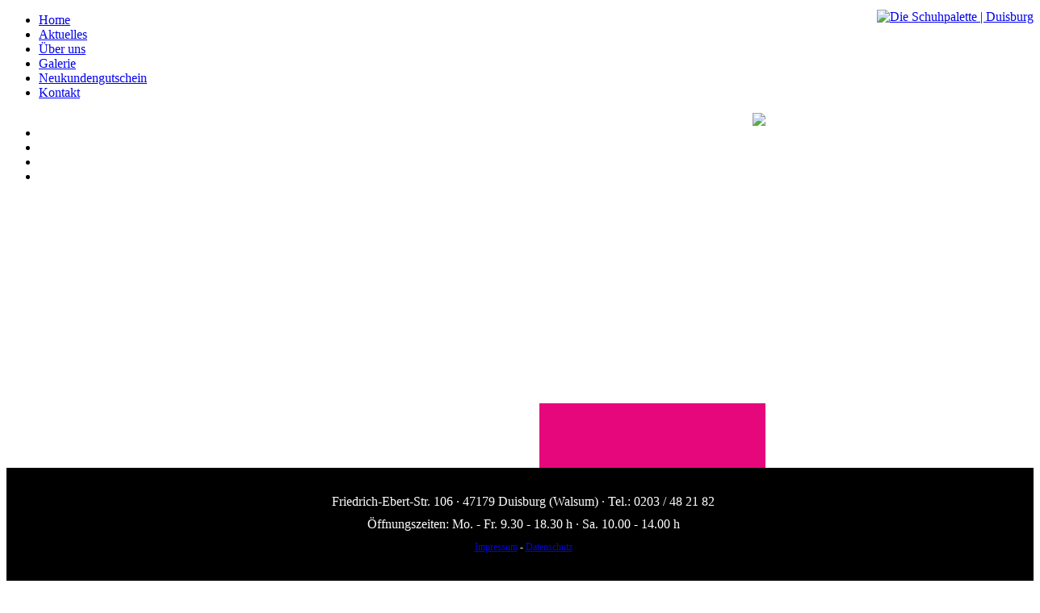

--- FILE ---
content_type: text/html; charset=utf-8
request_url: https://www.die-schuhpalette.de/
body_size: 2441
content:
<!DOCTYPE html PUBLIC "-//W3C//DTD XHTML 1.0 Transitional//EN" "http://www.w3.org/TR/xhtml1/DTD/xhtml1-transitional.dtd">
<html xmlns="http://www.w3.org/1999/xhtml" xml:lang="de-de" lang="de-de" >
        <head>
<meta http-equiv="X-UA-Compatible" content="IE=edge"/>

    <meta name="viewport" content="width=1280">
    <script src="/../media/jui/js/jquery.js"></script>
    <script src="/../media/jui/js/bootstrap.min.js"></script>
    <script src="/../media/jui/js/chosen.jquery.min.js"></script>
    <script type="text/javascript">
      jQuery.noConflict();
    </script>
    
                <base href="https://www.die-schuhpalette.de/" />
	<meta http-equiv="content-type" content="text/html; charset=utf-8" />
	<meta name="keywords" content="Schuhe, Mode, Duisburg, NRW" />
	<meta name="description" content="Die Schuhpalette - Ihre Adresse für Schuhe &amp; Mode in Duisburg!" />
	<meta name="generator" content="Joomla! - Open Source Content Management" />
	<title>Die Schuhpalette · Duisburg - Home</title>
	<link href="/?format=feed&amp;type=rss" rel="alternate" type="application/rss+xml" title="RSS 2.0" />
	<link href="/?format=feed&amp;type=atom" rel="alternate" type="application/atom+xml" title="Atom 1.0" />
	<link href="/templates/schuhpalette/favicon.ico" rel="shortcut icon" type="image/vnd.microsoft.icon" />
	<link href="/modules/mod_showplus/css/slideshow.min.css" rel="stylesheet" type="text/css" />
	<link href="/plugins/system/jce/css/content.css?badb4208be409b1335b815dde676300e" rel="stylesheet" type="text/css" />
	<style type="text/css">
#showplus_images_home_slide { height:640px; width:640px; }
#showplus_images_home_slide .showplus, .showplus-images { height:640px; width:640px; }

	</style>
	<script type="application/json" class="joomla-script-options new">{"csrf.token":"6f2a956b2a112acadaf7a8be290cd6b9","system.paths":{"root":"","base":""}}</script>
	<script src="/media/system/js/mootools-core.js?60f887751f2592f088e945db076dbab5" type="text/javascript"></script>
	<script src="/media/system/js/core.js?60f887751f2592f088e945db076dbab5" type="text/javascript"></script>
	<script src="/media/system/js/mootools-more.js?60f887751f2592f088e945db076dbab5" type="text/javascript"></script>
	<script src="/modules/mod_showplus/js/slideshow.min.js" type="text/javascript"></script>
	<script src="/modules/mod_showplus/js/ext/slideshow.kenburns.min.js" type="text/javascript"></script>
	<script src="/media/jui/js/jquery.min.js?60f887751f2592f088e945db076dbab5" type="text/javascript"></script>
	<script src="/media/jui/js/jquery-noconflict.js?60f887751f2592f088e945db076dbab5" type="text/javascript"></script>
	<script src="/media/jui/js/jquery-migrate.min.js?60f887751f2592f088e945db076dbab5" type="text/javascript"></script>
	<script src="/media/system/js/caption.js?60f887751f2592f088e945db076dbab5" type="text/javascript"></script>
	<script type="text/javascript">
window.addEvent("load", function () { new Slideshow.KenBurns(document.id("showplus_images_home_slide").removeClass("showplus-noscript").getElement("div"), {"\/images\/home\/slide\/001.jpg":{"caption":false,"href":"javascript:void(0);"},"\/images\/home\/slide\/002.jpg":{"caption":false,"href":"javascript:void(0);"},"\/images\/home\/slide\/003.jpg":{"caption":false,"href":"javascript:void(0);"},"\/images\/home\/slide\/004.jpg":{"caption":false,"href":"javascript:void(0);"}}, Object.append({"width":640,"height":640,"thumbsize":[60,40],"captions":true,"controller":false,"delay":4000,"duration":800,"overlay":false,"transition":"linear","loader":true,"pan":100,"zoom":50}, {classes:["showplus"],replace:[/\/([^\/]+)$/, "/thumbs/$1"]})); });jQuery(window).on('load',  function() {
				new JCaption('img.caption');
			});
	</script>
	<!--[if lt IE 8]><link rel="stylesheet" href="/modules/mod_showplus/css/slideshow.ie7.css" type="text/css" /><![endif]-->

                <link rel="stylesheet" href="/templates/system/css/system.css" type="text/css" />
				<link rel="stylesheet" href="/templates/schuhpalette/css/template.css" type="text/css" />
                
                
        <link href="/templates/schuhpalette/js/cookies-message.min.css" rel="stylesheet">
        <script src="/templates/schuhpalette/js/cookies-message.min.js"></script>
        
        <script src="/templates/schuhpalette/js/magic.js"></script>   
                
        </head>


<body>
<a href="http://www.facebook.com/pages/Die-Schuhpalette/182311621864805" target="_blank" class="facebook"></a>
<div id="wrapper">
<div id="header">
<a href="http://www.die-schuhpalette.de" style="position: absolute; right: 0px; top: 12px;"><img src="/templates/schuhpalette/images/logo.png" alt="Die Schuhpalette | Duisburg" /></a>

<div id="topmenu">		<div class="moduletable_menu">
						<ul class="nav menu mod-list">
<li class="item-101 default current active"><a href="/" >Home</a></li><li class="item-104"><a href="/aktuelles" >Aktuelles</a></li><li class="item-102"><a href="/ueber-uns" >Über uns</a></li><li class="item-103"><a href="/galerie" >Galerie</a></li><li class="item-105"><a href="/neukundengutschein" >Neukundengutschein</a></li><li class="item-106"><a href="/kontakt" >Kontakt</a></li></ul>
		</div>
	</div>

</div>


<div id="wrapper_content">
<div class="blog-featured" itemscope itemtype="https://schema.org/Blog">
<div class="items-leading clearfix">
			<div class="leading-0 clearfix"
			itemprop="blogPost" itemscope itemtype="https://schema.org/BlogPosting">
			








<div style="width: 940px; height: 640px; position: relative;">
<div style="width: 640px; height: 640px; left: 0px; top: 0px; position: absolute;">		<div class="moduletable">
						<div id="showplus_images_home_slide" class="showplus-noscript showplus-center"><div class="showplus"><ul class="showplus-images"><li><img src="/images/home/slide/001.jpg" alt="" /></li><li><img src="/images/home/slide/002.jpg" alt="" /></li><li><img src="/images/home/slide/003.jpg" alt="" /></li><li><img src="/images/home/slide/004.jpg" alt="" /></li></ul></div></div>		</div>
	 </div>
<div style="width: 280px; height: 280px; position: absolute; right: 0px; bottom: 0px; background: #e6077c; color: #fff; font-size: 44px; text-align: center; line-height: 280px;">Trends 2 go!</div>
<img src="/images/home/image1.jpg" style="position: absolute; top: 0px; right: 0px;" /></div>



		</div>
			</div>



</div>

</div>
<img src="/templates/schuhpalette/images/logobar.png" style="margin-top: 15px;" />
</div>
<br /><br /><br /><div style="position: absolute; bottom: 0px; width: 100%;" class="ftr"><div style="height: 6px; width: 100%; background: url(/templates/schuhpalette/images/footer_spacer.png);"></div><div style="text-align: center; color: #fff; background: 
#000; width: 100%; line-height: 180%;"><br />Friedrich-Ebert-Str. 106 · 47179 Duisburg (Walsum) · Tel.: 0203 / 48 21 82<br />

Öffnungszeiten: Mo. - Fr. 9.30 - 18.30 h · Sa. 10.00 - 14.00 h<br /><span style="font-size: 12px;"><a href="/impressum" class="footer">Impressum</a> - <a href="/datenschutz" class="footer">Datenschutz</a></span><br/><br /></div></div>

</body>
</html>